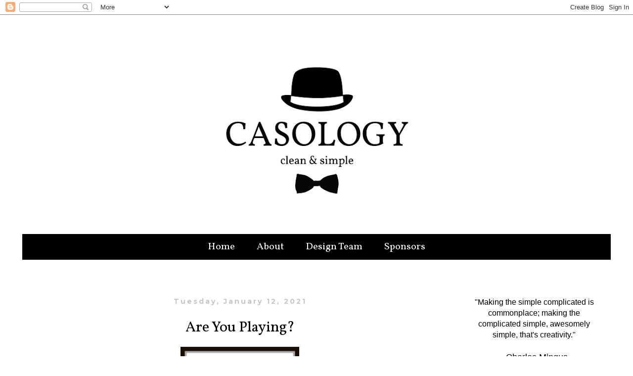

--- FILE ---
content_type: text/html; charset=UTF-8
request_url: http://casology.blogspot.com/2021/01/are-you-playing.html
body_size: 16921
content:
<!DOCTYPE html>
<html class='v2' dir='ltr' lang='en'>
<head>
<link href='https://www.blogger.com/static/v1/widgets/335934321-css_bundle_v2.css' rel='stylesheet' type='text/css'/>
<meta content='width=1100' name='viewport'/>
<meta content='text/html; charset=UTF-8' http-equiv='Content-Type'/>
<meta content='blogger' name='generator'/>
<link href='http://casology.blogspot.com/favicon.ico' rel='icon' type='image/x-icon'/>
<link href='http://casology.blogspot.com/2021/01/are-you-playing.html' rel='canonical'/>
<link rel="alternate" type="application/atom+xml" title="CASology - Atom" href="http://casology.blogspot.com/feeds/posts/default" />
<link rel="alternate" type="application/rss+xml" title="CASology - RSS" href="http://casology.blogspot.com/feeds/posts/default?alt=rss" />
<link rel="service.post" type="application/atom+xml" title="CASology - Atom" href="https://www.blogger.com/feeds/5845443002966092725/posts/default" />

<link rel="alternate" type="application/atom+xml" title="CASology - Atom" href="http://casology.blogspot.com/feeds/6765026345352396522/comments/default" />
<!--Can't find substitution for tag [blog.ieCssRetrofitLinks]-->
<link href='https://blogger.googleusercontent.com/img/b/R29vZ2xl/AVvXsEgPQ1YFI6c4-RPCW_rh6wnBa2CzxEoqmtOW8zqXWdhSJdf7qq6hL6FIAGv4xLGYKvwBSeVdZAzwYe88-vQ0CBIN-Deta1xQnpNMW8RizgKeVSnafeAMlL3xokLieWcod2qDLePRu3Vjq9UV/' rel='image_src'/>
<meta content='http://casology.blogspot.com/2021/01/are-you-playing.html' property='og:url'/>
<meta content='Are You Playing?' property='og:title'/>
<meta content='There is still time to play along with the  current challenge ! You have until  Monday at 9:00 a.m. (CST)  to submit your creation and we&#39;d ...' property='og:description'/>
<meta content='https://blogger.googleusercontent.com/img/b/R29vZ2xl/AVvXsEgPQ1YFI6c4-RPCW_rh6wnBa2CzxEoqmtOW8zqXWdhSJdf7qq6hL6FIAGv4xLGYKvwBSeVdZAzwYe88-vQ0CBIN-Deta1xQnpNMW8RizgKeVSnafeAMlL3xokLieWcod2qDLePRu3Vjq9UV/w1200-h630-p-k-no-nu/' property='og:image'/>
<title>CASology: Are You Playing?</title>
<style type='text/css'>@font-face{font-family:'Montserrat';font-style:normal;font-weight:700;font-display:swap;src:url(//fonts.gstatic.com/s/montserrat/v31/JTUHjIg1_i6t8kCHKm4532VJOt5-QNFgpCuM73w0aXp-p7K4KLjztg.woff2)format('woff2');unicode-range:U+0460-052F,U+1C80-1C8A,U+20B4,U+2DE0-2DFF,U+A640-A69F,U+FE2E-FE2F;}@font-face{font-family:'Montserrat';font-style:normal;font-weight:700;font-display:swap;src:url(//fonts.gstatic.com/s/montserrat/v31/JTUHjIg1_i6t8kCHKm4532VJOt5-QNFgpCuM73w9aXp-p7K4KLjztg.woff2)format('woff2');unicode-range:U+0301,U+0400-045F,U+0490-0491,U+04B0-04B1,U+2116;}@font-face{font-family:'Montserrat';font-style:normal;font-weight:700;font-display:swap;src:url(//fonts.gstatic.com/s/montserrat/v31/JTUHjIg1_i6t8kCHKm4532VJOt5-QNFgpCuM73w2aXp-p7K4KLjztg.woff2)format('woff2');unicode-range:U+0102-0103,U+0110-0111,U+0128-0129,U+0168-0169,U+01A0-01A1,U+01AF-01B0,U+0300-0301,U+0303-0304,U+0308-0309,U+0323,U+0329,U+1EA0-1EF9,U+20AB;}@font-face{font-family:'Montserrat';font-style:normal;font-weight:700;font-display:swap;src:url(//fonts.gstatic.com/s/montserrat/v31/JTUHjIg1_i6t8kCHKm4532VJOt5-QNFgpCuM73w3aXp-p7K4KLjztg.woff2)format('woff2');unicode-range:U+0100-02BA,U+02BD-02C5,U+02C7-02CC,U+02CE-02D7,U+02DD-02FF,U+0304,U+0308,U+0329,U+1D00-1DBF,U+1E00-1E9F,U+1EF2-1EFF,U+2020,U+20A0-20AB,U+20AD-20C0,U+2113,U+2C60-2C7F,U+A720-A7FF;}@font-face{font-family:'Montserrat';font-style:normal;font-weight:700;font-display:swap;src:url(//fonts.gstatic.com/s/montserrat/v31/JTUHjIg1_i6t8kCHKm4532VJOt5-QNFgpCuM73w5aXp-p7K4KLg.woff2)format('woff2');unicode-range:U+0000-00FF,U+0131,U+0152-0153,U+02BB-02BC,U+02C6,U+02DA,U+02DC,U+0304,U+0308,U+0329,U+2000-206F,U+20AC,U+2122,U+2191,U+2193,U+2212,U+2215,U+FEFF,U+FFFD;}@font-face{font-family:'Vollkorn';font-style:normal;font-weight:400;font-display:swap;src:url(//fonts.gstatic.com/s/vollkorn/v30/0ybgGDoxxrvAnPhYGzMlQLzuMasz6Df2MHGeE2mcM7Xq3oA9NjE.woff2)format('woff2');unicode-range:U+0460-052F,U+1C80-1C8A,U+20B4,U+2DE0-2DFF,U+A640-A69F,U+FE2E-FE2F;}@font-face{font-family:'Vollkorn';font-style:normal;font-weight:400;font-display:swap;src:url(//fonts.gstatic.com/s/vollkorn/v30/0ybgGDoxxrvAnPhYGzMlQLzuMasz6Df2MHGeGmmcM7Xq3oA9NjE.woff2)format('woff2');unicode-range:U+0301,U+0400-045F,U+0490-0491,U+04B0-04B1,U+2116;}@font-face{font-family:'Vollkorn';font-style:normal;font-weight:400;font-display:swap;src:url(//fonts.gstatic.com/s/vollkorn/v30/0ybgGDoxxrvAnPhYGzMlQLzuMasz6Df2MHGeHWmcM7Xq3oA9NjE.woff2)format('woff2');unicode-range:U+0370-0377,U+037A-037F,U+0384-038A,U+038C,U+038E-03A1,U+03A3-03FF;}@font-face{font-family:'Vollkorn';font-style:normal;font-weight:400;font-display:swap;src:url(//fonts.gstatic.com/s/vollkorn/v30/0ybgGDoxxrvAnPhYGzMlQLzuMasz6Df2MHGeEWmcM7Xq3oA9NjE.woff2)format('woff2');unicode-range:U+0102-0103,U+0110-0111,U+0128-0129,U+0168-0169,U+01A0-01A1,U+01AF-01B0,U+0300-0301,U+0303-0304,U+0308-0309,U+0323,U+0329,U+1EA0-1EF9,U+20AB;}@font-face{font-family:'Vollkorn';font-style:normal;font-weight:400;font-display:swap;src:url(//fonts.gstatic.com/s/vollkorn/v30/0ybgGDoxxrvAnPhYGzMlQLzuMasz6Df2MHGeEGmcM7Xq3oA9NjE.woff2)format('woff2');unicode-range:U+0100-02BA,U+02BD-02C5,U+02C7-02CC,U+02CE-02D7,U+02DD-02FF,U+0304,U+0308,U+0329,U+1D00-1DBF,U+1E00-1E9F,U+1EF2-1EFF,U+2020,U+20A0-20AB,U+20AD-20C0,U+2113,U+2C60-2C7F,U+A720-A7FF;}@font-face{font-family:'Vollkorn';font-style:normal;font-weight:400;font-display:swap;src:url(//fonts.gstatic.com/s/vollkorn/v30/0ybgGDoxxrvAnPhYGzMlQLzuMasz6Df2MHGeHmmcM7Xq3oA9.woff2)format('woff2');unicode-range:U+0000-00FF,U+0131,U+0152-0153,U+02BB-02BC,U+02C6,U+02DA,U+02DC,U+0304,U+0308,U+0329,U+2000-206F,U+20AC,U+2122,U+2191,U+2193,U+2212,U+2215,U+FEFF,U+FFFD;}</style>
<style id='page-skin-1' type='text/css'><!--
/*
-----------------------------------------------
Blogger Template Style
Name:     Simple
Designer: Blogger
URL:      www.blogger.com
----------------------------------------------- */
/* Variable definitions
====================
<Variable name="keycolor" description="Main Color" type="color" default="#66bbdd"/>
<Group description="Page Text" selector="body">
<Variable name="body.font" description="Font" type="font"
default="normal normal 12px Arial, Tahoma, Helvetica, FreeSans, sans-serif"/>
<Variable name="body.text.color" description="Text Color" type="color" default="#222222"/>
</Group>
<Group description="Backgrounds" selector=".body-fauxcolumns-outer">
<Variable name="body.background.color" description="Outer Background" type="color" default="#66bbdd"/>
<Variable name="content.background.color" description="Main Background" type="color" default="#ffffff"/>
<Variable name="header.background.color" description="Header Background" type="color" default="transparent"/>
</Group>
<Group description="Links" selector=".main-outer">
<Variable name="link.color" description="Link Color" type="color" default="#2288bb"/>
<Variable name="link.visited.color" description="Visited Color" type="color" default="#888888"/>
<Variable name="link.hover.color" description="Hover Color" type="color" default="#33aaff"/>
</Group>
<Group description="Blog Title" selector=".header h1">
<Variable name="header.font" description="Font" type="font"
default="normal normal 60px Arial, Tahoma, Helvetica, FreeSans, sans-serif"/>
<Variable name="header.text.color" description="Title Color" type="color" default="#3399bb" />
</Group>
<Group description="Blog Description" selector=".header .description">
<Variable name="description.text.color" description="Description Color" type="color"
default="#777777" />
</Group>
<Group description="Tabs Text" selector=".tabs-inner .widget li a">
<Variable name="tabs.font" description="Font" type="font"
default="normal normal 14px Arial, Tahoma, Helvetica, FreeSans, sans-serif"/>
<Variable name="tabs.text.color" description="Text Color" type="color" default="#999999"/>
<Variable name="tabs.selected.text.color" description="Selected Color" type="color" default="#000000"/>
</Group>
<Group description="Tabs Background" selector=".tabs-outer .PageList">
<Variable name="tabs.background.color" description="Background Color" type="color" default="#f5f5f5"/>
<Variable name="tabs.selected.background.color" description="Selected Color" type="color" default="#eeeeee"/>
</Group>
<Group description="Post Title" selector="h3.post-title, .comments h4">
<Variable name="post.title.font" description="Font" type="font"
default="normal normal 22px Arial, Tahoma, Helvetica, FreeSans, sans-serif"/>
</Group>
<Group description="Date Header" selector=".date-header">
<Variable name="date.header.color" description="Text Color" type="color"
default="#000000"/>
<Variable name="date.header.background.color" description="Background Color" type="color"
default="transparent"/>
<Variable name="date.header.font" description="Text Font" type="font"
default="normal bold 11px Arial, Tahoma, Helvetica, FreeSans, sans-serif"/>
<Variable name="date.header.padding" description="Date Header Padding" type="string" default="inherit"/>
<Variable name="date.header.letterspacing" description="Date Header Letter Spacing" type="string" default="inherit"/>
<Variable name="date.header.margin" description="Date Header Margin" type="string" default="inherit"/>
</Group>
<Group description="Post Footer" selector=".post-footer">
<Variable name="post.footer.text.color" description="Text Color" type="color" default="#666666"/>
<Variable name="post.footer.background.color" description="Background Color" type="color"
default="#f9f9f9"/>
<Variable name="post.footer.border.color" description="Shadow Color" type="color" default="#eeeeee"/>
</Group>
<Group description="Gadgets" selector="h2">
<Variable name="widget.title.font" description="Title Font" type="font"
default="normal bold 11px Arial, Tahoma, Helvetica, FreeSans, sans-serif"/>
<Variable name="widget.title.text.color" description="Title Color" type="color" default="#000000"/>
<Variable name="widget.alternate.text.color" description="Alternate Color" type="color" default="#999999"/>
</Group>
<Group description="Images" selector=".main-inner">
<Variable name="image.background.color" description="Background Color" type="color" default="#ffffff"/>
<Variable name="image.border.color" description="Border Color" type="color" default="#eeeeee"/>
<Variable name="image.text.color" description="Caption Text Color" type="color" default="#000000"/>
</Group>
<Group description="Accents" selector=".content-inner">
<Variable name="body.rule.color" description="Separator Line Color" type="color" default="#eeeeee"/>
<Variable name="tabs.border.color" description="Tabs Border Color" type="color" default="#ffffff"/>
</Group>
<Variable name="body.background" description="Body Background" type="background"
color="#ffffff" default="$(color) none repeat scroll top left"/>
<Variable name="body.background.override" description="Body Background Override" type="string" default=""/>
<Variable name="body.background.gradient.cap" description="Body Gradient Cap" type="url"
default="url(https://resources.blogblog.com/blogblog/data/1kt/simple/gradients_light.png)"/>
<Variable name="body.background.gradient.tile" description="Body Gradient Tile" type="url"
default="url(https://resources.blogblog.com/blogblog/data/1kt/simple/body_gradient_tile_light.png)"/>
<Variable name="content.background.color.selector" description="Content Background Color Selector" type="string" default=".content-inner"/>
<Variable name="content.padding" description="Content Padding" type="length" default="10px" min="0" max="100px"/>
<Variable name="content.padding.horizontal" description="Content Horizontal Padding" type="length" default="10px" min="0" max="100px"/>
<Variable name="content.shadow.spread" description="Content Shadow Spread" type="length" default="40px" min="0" max="100px"/>
<Variable name="content.shadow.spread.webkit" description="Content Shadow Spread (WebKit)" type="length" default="5px" min="0" max="100px"/>
<Variable name="content.shadow.spread.ie" description="Content Shadow Spread (IE)" type="length" default="10px" min="0" max="100px"/>
<Variable name="main.border.width" description="Main Border Width" type="length" default="0" min="0" max="10px"/>
<Variable name="header.background.gradient" description="Header Gradient" type="url" default="none"/>
<Variable name="header.shadow.offset.left" description="Header Shadow Offset Left" type="length" default="-1px" min="-50px" max="50px"/>
<Variable name="header.shadow.offset.top" description="Header Shadow Offset Top" type="length" default="-1px" min="-50px" max="50px"/>
<Variable name="header.shadow.spread" description="Header Shadow Spread" type="length" default="1px" min="0" max="100px"/>
<Variable name="header.padding" description="Header Padding" type="length" default="30px" min="0" max="100px"/>
<Variable name="header.border.size" description="Header Border Size" type="length" default="1px" min="0" max="10px"/>
<Variable name="header.bottom.border.size" description="Header Bottom Border Size" type="length" default="1px" min="0" max="10px"/>
<Variable name="header.border.horizontalsize" description="Header Horizontal Border Size" type="length" default="0" min="0" max="10px"/>
<Variable name="description.text.size" description="Description Text Size" type="string" default="140%"/>
<Variable name="tabs.margin.top" description="Tabs Margin Top" type="length" default="0" min="0" max="100px"/>
<Variable name="tabs.margin.side" description="Tabs Side Margin" type="length" default="30px" min="0" max="100px"/>
<Variable name="tabs.background.gradient" description="Tabs Background Gradient" type="url"
default="url(https://resources.blogblog.com/blogblog/data/1kt/simple/gradients_light.png)"/>
<Variable name="tabs.border.width" description="Tabs Border Width" type="length" default="1px" min="0" max="10px"/>
<Variable name="tabs.bevel.border.width" description="Tabs Bevel Border Width" type="length" default="1px" min="0" max="10px"/>
<Variable name="post.margin.bottom" description="Post Bottom Margin" type="length" default="25px" min="0" max="100px"/>
<Variable name="image.border.small.size" description="Image Border Small Size" type="length" default="2px" min="0" max="10px"/>
<Variable name="image.border.large.size" description="Image Border Large Size" type="length" default="5px" min="0" max="10px"/>
<Variable name="page.width.selector" description="Page Width Selector" type="string" default=".region-inner"/>
<Variable name="page.width" description="Page Width" type="string" default="auto"/>
<Variable name="main.section.margin" description="Main Section Margin" type="length" default="15px" min="0" max="100px"/>
<Variable name="main.padding" description="Main Padding" type="length" default="15px" min="0" max="100px"/>
<Variable name="main.padding.top" description="Main Padding Top" type="length" default="30px" min="0" max="100px"/>
<Variable name="main.padding.bottom" description="Main Padding Bottom" type="length" default="30px" min="0" max="100px"/>
<Variable name="paging.background"
color="#ffffff"
description="Background of blog paging area" type="background"
default="transparent none no-repeat scroll top center"/>
<Variable name="footer.bevel" description="Bevel border length of footer" type="length" default="0" min="0" max="10px"/>
<Variable name="mobile.background.overlay" description="Mobile Background Overlay" type="string"
default="transparent none repeat scroll top left"/>
<Variable name="mobile.background.size" description="Mobile Background Size" type="string" default="auto"/>
<Variable name="mobile.button.color" description="Mobile Button Color" type="color" default="#ffffff" />
<Variable name="startSide" description="Side where text starts in blog language" type="automatic" default="left"/>
<Variable name="endSide" description="Side where text ends in blog language" type="automatic" default="right"/>
*/
/* Content
----------------------------------------------- */
body {
font: normal normal 14px 'Trebuchet MS', Trebuchet, Verdana, sans-serif;
color: #000000;
background: #ffffff none repeat scroll top left;
padding: 0 0 0 0;
}
html body .region-inner {
min-width: 0;
max-width: 100%;
width: auto;
}
h2 {
font-size: 22px;
}
a:link {
text-decoration:none;
color: #686868;
}
a:visited {
text-decoration:none;
color: #888888;
}
a:hover {
text-decoration:underline;
color: #686868;
}
.body-fauxcolumn-outer .fauxcolumn-inner {
background: transparent none repeat scroll top left;
_background-image: none;
}
.body-fauxcolumn-outer .cap-top {
position: absolute;
z-index: 1;
height: 400px;
width: 100%;
}
.body-fauxcolumn-outer .cap-top .cap-left {
width: 100%;
background: transparent none repeat-x scroll top left;
_background-image: none;
}
.content-outer {
-moz-box-shadow: 0 0 0 rgba(0, 0, 0, .15);
-webkit-box-shadow: 0 0 0 rgba(0, 0, 0, .15);
-goog-ms-box-shadow: 0 0 0 #333333;
box-shadow: 0 0 0 rgba(0, 0, 0, .15);
margin-bottom: 1px;
}
.content-inner {
padding: 10px 40px;
}
.content-inner {
background-color: #ffffff;
}
/* Header
----------------------------------------------- */
.header-outer {
background: transparent none repeat-x scroll 0 -400px;
_background-image: none;
}
.Header h1 {
font: normal normal 40px 'Trebuchet MS',Trebuchet,Verdana,sans-serif;
color: #000000;
text-shadow: 0 0 0 rgba(0, 0, 0, .2);
}
.Header h1 a {
color: #000000;
}
.Header .description {
font-size: 18px;
color: #000000;
}
.header-inner .Header .titlewrapper {
padding: 22px 0;
}
.header-inner .Header .descriptionwrapper {
padding: 0 0;
}
/* Tabs
----------------------------------------------- */
.tabs-inner .section:first-child {
border-top: 0 solid #000000;
}
.tabs-inner .section:first-child ul {
margin-top: -1px;
border-top: 1px solid #000000;
border-left: 1px solid #000000;
border-right: 1px solid #000000;
}
.tabs-inner .widget ul {
background: #000000 none repeat-x scroll 0 -800px;
_background-image: none;
border-bottom: 1px solid #000000;
margin-top: 0;
margin-left: -30px;
margin-right: -30px;
}
.tabs-inner .widget li a {
display: inline-block;
padding: .6em 1em;
font: normal normal 20px Vollkorn;
color: #ffffff;
border-left: 1px solid #ffffff;
border-right: 1px solid #000000;
}
.tabs-inner .widget li:first-child a {
border-left: none;
}
.tabs-inner .widget li.selected a, .tabs-inner .widget li a:hover {
color: #ffffff;
background-color: #000000;
text-decoration: none;
}
/* Columns
----------------------------------------------- */
.main-outer {
border-top: 0 solid #ffffff;
}
.fauxcolumn-left-outer .fauxcolumn-inner {
border-right: 1px solid #ffffff;
}
.fauxcolumn-right-outer .fauxcolumn-inner {
border-left: 1px solid #ffffff;
}
/* Headings
----------------------------------------------- */
div.widget > h2,
div.widget h2.title {
margin: 0 0 1em 0;
font: normal normal 20px Vollkorn;
color: #000000;
}
/* Widgets
----------------------------------------------- */
.widget .zippy {
color: #999999;
text-shadow: 2px 2px 1px rgba(0, 0, 0, .1);
}
.widget .popular-posts ul {
list-style: none;
}
/* Posts
----------------------------------------------- */
h2.date-header {
font: normal bold 14px Montserrat;
}
.date-header span {
background-color: #ffffff;
color: #c7c6c6;
padding: 0.4em;
letter-spacing: 3px;
margin: inherit;
}
.main-inner {
padding-top: 35px;
padding-bottom: 65px;
}
.main-inner .column-center-inner {
padding: 0 0;
}
.main-inner .column-center-inner .section {
margin: 0 1em;
}
.post {
margin: 0 0 45px 0;
}
h3.post-title, .comments h4 {
font: normal normal 30px Vollkorn;
margin: .75em 0 0;
}
.post-body {
font-size: 110%;
line-height: 1.4;
position: relative;
}
.post-body img, .post-body .tr-caption-container, .Profile img, .Image img,
.BlogList .item-thumbnail img {
padding: 2px;
background: #ffffff;
border: 1px solid #ffffff;
-moz-box-shadow: 1px 1px 5px rgba(0, 0, 0, .1);
-webkit-box-shadow: 1px 1px 5px rgba(0, 0, 0, .1);
box-shadow: 1px 1px 5px rgba(0, 0, 0, .1);
}
.post-body img, .post-body .tr-caption-container {
padding: 5px;
}
.post-body .tr-caption-container {
color: #000000;
}
.post-body .tr-caption-container img {
padding: 0;
background: transparent;
border: none;
-moz-box-shadow: 0 0 0 rgba(0, 0, 0, .1);
-webkit-box-shadow: 0 0 0 rgba(0, 0, 0, .1);
box-shadow: 0 0 0 rgba(0, 0, 0, .1);
}
.post-header {
margin: 0 0 1.5em;
line-height: 1.6;
font-size: 90%;
}
.post-footer {
margin: 20px -2px 0;
padding: 5px 10px;
color: #666666;
background-color: #ffffff;
border-bottom: 1px solid #ffffff;
line-height: 1.6;
font-size: 90%;
}
#comments .comment-author {
padding-top: 1.5em;
border-top: 1px solid #ffffff;
background-position: 0 1.5em;
}
#comments .comment-author:first-child {
padding-top: 0;
border-top: none;
}
.avatar-image-container {
margin: .2em 0 0;
}
#comments .avatar-image-container img {
border: 1px solid #ffffff;
}
/* Comments
----------------------------------------------- */
.comments .comments-content .icon.blog-author {
background-repeat: no-repeat;
background-image: url([data-uri]);
}
.comments .comments-content .loadmore a {
border-top: 1px solid #999999;
border-bottom: 1px solid #999999;
}
.comments .comment-thread.inline-thread {
background-color: #ffffff;
}
.comments .continue {
border-top: 2px solid #999999;
}
/* Accents
---------------------------------------------- */
.section-columns td.columns-cell {
border-left: 1px solid #ffffff;
}
.blog-pager {
background: ;
}
.blog-pager-older-link, .home-link,
.blog-pager-newer-link {
background-color: #ffffff;
padding: 5px;
}
.footer-outer {
border-top: 1px #bbbbbb;
}
/* Mobile
----------------------------------------------- */
body.mobile  {
background-size: auto;
}
.mobile .body-fauxcolumn-outer {
background: transparent none repeat scroll top left;
}
.mobile .body-fauxcolumn-outer .cap-top {
background-size: 100% auto;
}
.mobile .content-outer {
-webkit-box-shadow: 0 0 3px rgba(0, 0, 0, .15);
box-shadow: 0 0 3px rgba(0, 0, 0, .15);
}
.mobile .tabs-inner .widget ul {
margin-left: 0;
margin-right: 0;
}
.mobile .post {
margin: 0;
}
.mobile .main-inner .column-center-inner .section {
margin: 0;
}
.mobile .date-header span {
padding: 0.1em 10px;
margin: 0 -10px;
}
.mobile h3.post-title {
margin: 0;
}
.mobile .blog-pager {
background: transparent none no-repeat scroll top center;
}
.mobile .footer-outer {
border-top: none;
}
.mobile .main-inner, .mobile .footer-inner {
background-color: #ffffff;
}
.mobile-index-contents {
color: #000000;
}
.mobile-link-button {
background-color: #686868;
}
.mobile-link-button a:link, .mobile-link-button a:visited {
color: #ffffff;
}
.mobile .tabs-inner .section:first-child {
border-top: none;
}
.mobile .tabs-inner .PageList .widget-content {
background-color: #000000;
color: #ffffff;
border-top: 1px solid #000000;
border-bottom: 1px solid #000000;
}
.mobile .tabs-inner .PageList .widget-content .pagelist-arrow {
border-left: 1px solid #000000;
}
.post-body img, .post-body .tr-caption-container, .Profile img, .Image img,
.BlogList .item-thumbnail img {
padding: 0 !important;
border: none !important;
background: none !important;
-moz-box-shadow: 0px 0px 0px transparent !important;
-webkit-box-shadow: 0px 0px 0px transparent !important;
box-shadow: 0px 0px 0px transparent !important;
}
.PageList {text-align:center !important;} .PageList li {float:none !important; display:inline !important;}
.tabs-inner .widget li a, .tabs-inner .widget ul, .tabs-inner .section:first-child ul {border:none;}
.post-title {
text-align:center;
}
.date-header {
text-align:center;
}
.widget {
text-align: center;
}
.widget {
margin: 35px 0 0 0;
}
.column-center-inner {
margin-top: 40px !important;
}
#sidebar-right-1 {
margin-top: 40px !important;
}
--></style>
<style id='template-skin-1' type='text/css'><!--
body {
min-width: 1270px;
}
.content-outer, .content-fauxcolumn-outer, .region-inner {
min-width: 1270px;
max-width: 1270px;
_width: 1270px;
}
.main-inner .columns {
padding-left: 0;
padding-right: 310px;
}
.main-inner .fauxcolumn-center-outer {
left: 0;
right: 310px;
/* IE6 does not respect left and right together */
_width: expression(this.parentNode.offsetWidth -
parseInt("0") -
parseInt("310px") + 'px');
}
.main-inner .fauxcolumn-left-outer {
width: 0;
}
.main-inner .fauxcolumn-right-outer {
width: 310px;
}
.main-inner .column-left-outer {
width: 0;
right: 100%;
margin-left: -0;
}
.main-inner .column-right-outer {
width: 310px;
margin-right: -310px;
}
#layout {
min-width: 0;
}
#layout .content-outer {
min-width: 0;
width: 800px;
}
#layout .region-inner {
min-width: 0;
width: auto;
}
body#layout div.add_widget {
padding: 8px;
}
body#layout div.add_widget a {
margin-left: 32px;
}
--></style>
<link href='https://www.blogger.com/dyn-css/authorization.css?targetBlogID=5845443002966092725&amp;zx=0fcf8280-aae7-4ee1-8930-e3bc2f3ca133' media='none' onload='if(media!=&#39;all&#39;)media=&#39;all&#39;' rel='stylesheet'/><noscript><link href='https://www.blogger.com/dyn-css/authorization.css?targetBlogID=5845443002966092725&amp;zx=0fcf8280-aae7-4ee1-8930-e3bc2f3ca133' rel='stylesheet'/></noscript>
<meta name='google-adsense-platform-account' content='ca-host-pub-1556223355139109'/>
<meta name='google-adsense-platform-domain' content='blogspot.com'/>

</head>
<body class='loading'>
<div class='navbar section' id='navbar' name='Navbar'><div class='widget Navbar' data-version='1' id='Navbar1'><script type="text/javascript">
    function setAttributeOnload(object, attribute, val) {
      if(window.addEventListener) {
        window.addEventListener('load',
          function(){ object[attribute] = val; }, false);
      } else {
        window.attachEvent('onload', function(){ object[attribute] = val; });
      }
    }
  </script>
<div id="navbar-iframe-container"></div>
<script type="text/javascript" src="https://apis.google.com/js/platform.js"></script>
<script type="text/javascript">
      gapi.load("gapi.iframes:gapi.iframes.style.bubble", function() {
        if (gapi.iframes && gapi.iframes.getContext) {
          gapi.iframes.getContext().openChild({
              url: 'https://www.blogger.com/navbar/5845443002966092725?po\x3d6765026345352396522\x26origin\x3dhttp://casology.blogspot.com',
              where: document.getElementById("navbar-iframe-container"),
              id: "navbar-iframe"
          });
        }
      });
    </script><script type="text/javascript">
(function() {
var script = document.createElement('script');
script.type = 'text/javascript';
script.src = '//pagead2.googlesyndication.com/pagead/js/google_top_exp.js';
var head = document.getElementsByTagName('head')[0];
if (head) {
head.appendChild(script);
}})();
</script>
</div></div>
<div class='body-fauxcolumns'>
<div class='fauxcolumn-outer body-fauxcolumn-outer'>
<div class='cap-top'>
<div class='cap-left'></div>
<div class='cap-right'></div>
</div>
<div class='fauxborder-left'>
<div class='fauxborder-right'></div>
<div class='fauxcolumn-inner'>
</div>
</div>
<div class='cap-bottom'>
<div class='cap-left'></div>
<div class='cap-right'></div>
</div>
</div>
</div>
<div class='content'>
<div class='content-fauxcolumns'>
<div class='fauxcolumn-outer content-fauxcolumn-outer'>
<div class='cap-top'>
<div class='cap-left'></div>
<div class='cap-right'></div>
</div>
<div class='fauxborder-left'>
<div class='fauxborder-right'></div>
<div class='fauxcolumn-inner'>
</div>
</div>
<div class='cap-bottom'>
<div class='cap-left'></div>
<div class='cap-right'></div>
</div>
</div>
</div>
<div class='content-outer'>
<div class='content-cap-top cap-top'>
<div class='cap-left'></div>
<div class='cap-right'></div>
</div>
<div class='fauxborder-left content-fauxborder-left'>
<div class='fauxborder-right content-fauxborder-right'></div>
<div class='content-inner'>
<header>
<div class='header-outer'>
<div class='header-cap-top cap-top'>
<div class='cap-left'></div>
<div class='cap-right'></div>
</div>
<div class='fauxborder-left header-fauxborder-left'>
<div class='fauxborder-right header-fauxborder-right'></div>
<div class='region-inner header-inner'>
<div class='header section' id='header' name='Header'><div class='widget Header' data-version='1' id='Header1'>
<div id='header-inner'>
<a href='http://casology.blogspot.com/' style='display: block'>
<img alt='CASology' height='434px; ' id='Header1_headerimg' src='https://blogger.googleusercontent.com/img/b/R29vZ2xl/AVvXsEgTapQXMX_DDrDC4Xypt8Xn-8PECHAg2TaJ9ms4FOIhiEKP9yBhaAlUdKeF3HIsnY5H7-8Fj6wcduJ_LnfsQhWZnuPyQKpScgu-gIzeH6eBj3W5n5XVWdpgAWA7sSpwHhvpnjx8gTohtzaI/s1190/casology-banner5.png' style='display: block' width='1190px; '/>
</a>
</div>
</div></div>
</div>
</div>
<div class='header-cap-bottom cap-bottom'>
<div class='cap-left'></div>
<div class='cap-right'></div>
</div>
</div>
</header>
<div class='tabs-outer'>
<div class='tabs-cap-top cap-top'>
<div class='cap-left'></div>
<div class='cap-right'></div>
</div>
<div class='fauxborder-left tabs-fauxborder-left'>
<div class='fauxborder-right tabs-fauxborder-right'></div>
<div class='region-inner tabs-inner'>
<div class='tabs section' id='crosscol' name='Cross-Column'><div class='widget PageList' data-version='1' id='PageList1'>
<h2>Seiten</h2>
<div class='widget-content'>
<ul>
<li>
<a href='http://casology.blogspot.com/'>Home</a>
</li>
<li>
<a href='http://casology.blogspot.com/p/rules.html'>About</a>
</li>
<li>
<a href='http://casology.blogspot.com/p/design-team.html'>Design Team</a>
</li>
<li>
<a href='http://casology.blogspot.com/p/sponsors_29.html'>Sponsors</a>
</li>
</ul>
<div class='clear'></div>
</div>
</div></div>
<div class='tabs no-items section' id='crosscol-overflow' name='Cross-Column 2'></div>
</div>
</div>
<div class='tabs-cap-bottom cap-bottom'>
<div class='cap-left'></div>
<div class='cap-right'></div>
</div>
</div>
<div class='main-outer'>
<div class='main-cap-top cap-top'>
<div class='cap-left'></div>
<div class='cap-right'></div>
</div>
<div class='fauxborder-left main-fauxborder-left'>
<div class='fauxborder-right main-fauxborder-right'></div>
<div class='region-inner main-inner'>
<div class='columns fauxcolumns'>
<div class='fauxcolumn-outer fauxcolumn-center-outer'>
<div class='cap-top'>
<div class='cap-left'></div>
<div class='cap-right'></div>
</div>
<div class='fauxborder-left'>
<div class='fauxborder-right'></div>
<div class='fauxcolumn-inner'>
</div>
</div>
<div class='cap-bottom'>
<div class='cap-left'></div>
<div class='cap-right'></div>
</div>
</div>
<div class='fauxcolumn-outer fauxcolumn-left-outer'>
<div class='cap-top'>
<div class='cap-left'></div>
<div class='cap-right'></div>
</div>
<div class='fauxborder-left'>
<div class='fauxborder-right'></div>
<div class='fauxcolumn-inner'>
</div>
</div>
<div class='cap-bottom'>
<div class='cap-left'></div>
<div class='cap-right'></div>
</div>
</div>
<div class='fauxcolumn-outer fauxcolumn-right-outer'>
<div class='cap-top'>
<div class='cap-left'></div>
<div class='cap-right'></div>
</div>
<div class='fauxborder-left'>
<div class='fauxborder-right'></div>
<div class='fauxcolumn-inner'>
</div>
</div>
<div class='cap-bottom'>
<div class='cap-left'></div>
<div class='cap-right'></div>
</div>
</div>
<!-- corrects IE6 width calculation -->
<div class='columns-inner'>
<div class='column-center-outer'>
<div class='column-center-inner'>
<div class='main section' id='main' name='Main'><div class='widget Blog' data-version='1' id='Blog1'>
<div class='blog-posts hfeed'>

          <div class="date-outer">
        
<h2 class='date-header'><span>Tuesday, January 12, 2021</span></h2>

          <div class="date-posts">
        
<div class='post-outer'>
<div class='post hentry uncustomized-post-template' itemprop='blogPost' itemscope='itemscope' itemtype='http://schema.org/BlogPosting'>
<meta content='https://blogger.googleusercontent.com/img/b/R29vZ2xl/AVvXsEgPQ1YFI6c4-RPCW_rh6wnBa2CzxEoqmtOW8zqXWdhSJdf7qq6hL6FIAGv4xLGYKvwBSeVdZAzwYe88-vQ0CBIN-Deta1xQnpNMW8RizgKeVSnafeAMlL3xokLieWcod2qDLePRu3Vjq9UV/' itemprop='image_url'/>
<meta content='5845443002966092725' itemprop='blogId'/>
<meta content='6765026345352396522' itemprop='postId'/>
<a name='6765026345352396522'></a>
<h3 class='post-title entry-title' itemprop='name'>
Are You Playing?
</h3>
<div class='post-header'>
<div class='post-header-line-1'></div>
</div>
<div class='post-body entry-content' id='post-body-6765026345352396522' itemprop='description articleBody'>
<p style="text-align: center;"></p><div class="separator" style="clear: both; text-align: center;"><a href="https://blogger.googleusercontent.com/img/b/R29vZ2xl/AVvXsEgPQ1YFI6c4-RPCW_rh6wnBa2CzxEoqmtOW8zqXWdhSJdf7qq6hL6FIAGv4xLGYKvwBSeVdZAzwYe88-vQ0CBIN-Deta1xQnpNMW8RizgKeVSnafeAMlL3xokLieWcod2qDLePRu3Vjq9UV/" style="margin-left: 1em; margin-right: 1em;"><img alt="" data-original-height="257" data-original-width="257" height="240" src="https://blogger.googleusercontent.com/img/b/R29vZ2xl/AVvXsEgPQ1YFI6c4-RPCW_rh6wnBa2CzxEoqmtOW8zqXWdhSJdf7qq6hL6FIAGv4xLGYKvwBSeVdZAzwYe88-vQ0CBIN-Deta1xQnpNMW8RizgKeVSnafeAMlL3xokLieWcod2qDLePRu3Vjq9UV/" width="240" /></a></div><br /><span style="font-family: inherit;"><span style="background-color: white; font-variant-east-asian: normal; font-variant-numeric: normal;">There is still time to play along with the&nbsp;<a href="http://casology.blogspot.com/2021/01/week-381-memories.html" style="color: #888888; text-decoration-line: none;" target="_blank">current challenge</a>! You have until&nbsp;</span><span style="background-color: white; font-variant-east-asian: normal; font-variant-numeric: normal; font-weight: 700;">Monday at 9:00 a.m. (CST)</span><span style="background-color: white; font-variant-east-asian: normal; font-variant-numeric: normal;">&nbsp;to submit your creation and we'd love to have you join us!</span></span><p></p><p style="text-align: center;"><span style="background-color: white;"><span style="font-family: inherit;">Jacquie and Milka created some CAS designs to inspire you!&nbsp; Take a look at these beauties!</span></span></p><div style="margin: 0px; text-align: center;"><span style="font-family: inherit;"><a href="https://jacquiesouthas.blogspot.com/2021/01/casology-challenge-380.html">Jacquie</a></span></div><div style="margin: 0px; text-align: center;"><div class="separator" style="clear: both;"><a href="https://blogger.googleusercontent.com/img/b/R29vZ2xl/AVvXsEjUdWcOeNsqtbh0m9ZGdOmgTdAlbPTUqkad9Kk5P2PtEBqgZS7a6FHcLbM1xY_EXv8P20IwdXcnRmgQOHckXh10mccF8ZV_w4aCbm_hdJ6loIKJULZsAnYO6skWK-hKkzgizp3dBrQZKBU/s2048/984E997E-D47A-4D6B-98ED-ACF74F84F163_1_201_a.jpg" style="margin-left: 1em; margin-right: 1em;"><img border="0" data-original-height="1518" data-original-width="2048" height="472" src="https://blogger.googleusercontent.com/img/b/R29vZ2xl/AVvXsEjUdWcOeNsqtbh0m9ZGdOmgTdAlbPTUqkad9Kk5P2PtEBqgZS7a6FHcLbM1xY_EXv8P20IwdXcnRmgQOHckXh10mccF8ZV_w4aCbm_hdJ6loIKJULZsAnYO6skWK-hKkzgizp3dBrQZKBU/w640-h472/984E997E-D47A-4D6B-98ED-ACF74F84F163_1_201_a.jpg" width="640" /></a></div><i><span style="font-family: inherit;">design defined:</span></i></div><div style="margin: 0px; text-align: center;"><i><span style="font-family: inherit;">Cluster the sentiment and embellishment to preserve white space.</span></i></div><p style="text-align: center;"><br /></p><div style="background-color: white; font-family: verdana, geneva, sans-serif; font-size: 15.4px; text-align: center;"><div style="margin: 0px;"><span style="font-family: inherit;"><a href="https://craftymilka.blogspot.com/2021/01/thinking-of-you-b-and-w-card.html" target="_blank">Milka</a></span></div></div><div style="background-color: white; font-family: verdana, geneva, sans-serif; font-size: 15.4px; margin: 0px; text-align: center;"><div class="separator" style="clear: both;"><a href="https://blogger.googleusercontent.com/img/b/R29vZ2xl/AVvXsEhjTzpe8OPnslLbhFhyVRkVTGaOUm4HObyXvWXH7OEsZohCgoDRTVfFcruBLLt_qS2jJVPJ9yCjgZxRX54IkshEGLVHeuObWQ4fpuKofqBeoarQk4aDyczW4kL88vMQXVZqzsayFxBg1pk/s2048/1b.jpg" style="margin-left: 1em; margin-right: 1em;"><img border="0" data-original-height="1431" data-original-width="2048" height="448" src="https://blogger.googleusercontent.com/img/b/R29vZ2xl/AVvXsEhjTzpe8OPnslLbhFhyVRkVTGaOUm4HObyXvWXH7OEsZohCgoDRTVfFcruBLLt_qS2jJVPJ9yCjgZxRX54IkshEGLVHeuObWQ4fpuKofqBeoarQk4aDyczW4kL88vMQXVZqzsayFxBg1pk/w640-h448/1b.jpg" width="640" /></a></div></div><div style="background-color: white; text-align: center;"><div style="margin: 0px;"><i><span style="font-family: inherit;">design defined:</span></i></div><div style="margin: 0px;"><i><span style="font-family: inherit;">Black &amp; white cards with a lot of white space work well in CAS design.</span></i></div></div><p style="text-align: center;"><span style="font-family: Trebuchet MS, Trebuchet, Verdana, sans-serif;"><span style="background-color: white; font-size: 15.4px;"><br /></span></span></p>
<div style='clear: both;'></div>
</div>
<div class='post-footer'>
<div class='post-footer-line post-footer-line-1'>
<span class='post-author vcard'>
Posted by
<span class='fn' itemprop='author' itemscope='itemscope' itemtype='http://schema.org/Person'>
<meta content='https://www.blogger.com/profile/14656609228924894451' itemprop='url'/>
<a class='g-profile' href='https://www.blogger.com/profile/14656609228924894451' rel='author' title='author profile'>
<span itemprop='name'>Melissa</span>
</a>
</span>
</span>
<span class='post-timestamp'>
on
<meta content='http://casology.blogspot.com/2021/01/are-you-playing.html' itemprop='url'/>
<a class='timestamp-link' href='http://casology.blogspot.com/2021/01/are-you-playing.html' rel='bookmark' title='permanent link'><abbr class='published' itemprop='datePublished' title='2021-01-12T08:28:00-06:00'>Tuesday, January 12, 2021</abbr></a>
</span>
<span class='post-comment-link'>
</span>
<span class='post-icons'>
<span class='item-control blog-admin pid-587147738'>
<a href='https://www.blogger.com/post-edit.g?blogID=5845443002966092725&postID=6765026345352396522&from=pencil' title='Edit Post'>
<img alt='' class='icon-action' height='18' src='https://resources.blogblog.com/img/icon18_edit_allbkg.gif' width='18'/>
</a>
</span>
</span>
<div class='post-share-buttons goog-inline-block'>
<a class='goog-inline-block share-button sb-email' href='https://www.blogger.com/share-post.g?blogID=5845443002966092725&postID=6765026345352396522&target=email' target='_blank' title='Email This'><span class='share-button-link-text'>Email This</span></a><a class='goog-inline-block share-button sb-blog' href='https://www.blogger.com/share-post.g?blogID=5845443002966092725&postID=6765026345352396522&target=blog' onclick='window.open(this.href, "_blank", "height=270,width=475"); return false;' target='_blank' title='BlogThis!'><span class='share-button-link-text'>BlogThis!</span></a><a class='goog-inline-block share-button sb-twitter' href='https://www.blogger.com/share-post.g?blogID=5845443002966092725&postID=6765026345352396522&target=twitter' target='_blank' title='Share to X'><span class='share-button-link-text'>Share to X</span></a><a class='goog-inline-block share-button sb-facebook' href='https://www.blogger.com/share-post.g?blogID=5845443002966092725&postID=6765026345352396522&target=facebook' onclick='window.open(this.href, "_blank", "height=430,width=640"); return false;' target='_blank' title='Share to Facebook'><span class='share-button-link-text'>Share to Facebook</span></a><a class='goog-inline-block share-button sb-pinterest' href='https://www.blogger.com/share-post.g?blogID=5845443002966092725&postID=6765026345352396522&target=pinterest' target='_blank' title='Share to Pinterest'><span class='share-button-link-text'>Share to Pinterest</span></a>
</div>
</div>
<div class='post-footer-line post-footer-line-2'>
<span class='post-labels'>
</span>
</div>
<div class='post-footer-line post-footer-line-3'>
<span class='post-location'>
</span>
</div>
</div>
</div>
<div class='comments' id='comments'>
<a name='comments'></a>
<h4>No comments:</h4>
<div id='Blog1_comments-block-wrapper'>
<dl class='avatar-comment-indent' id='comments-block'>
</dl>
</div>
<p class='comment-footer'>
<div class='comment-form'>
<a name='comment-form'></a>
<h4 id='comment-post-message'>Post a Comment</h4>
<p>
</p>
<a href='https://www.blogger.com/comment/frame/5845443002966092725?po=6765026345352396522&hl=en&saa=85391&origin=http://casology.blogspot.com' id='comment-editor-src'></a>
<iframe allowtransparency='true' class='blogger-iframe-colorize blogger-comment-from-post' frameborder='0' height='410px' id='comment-editor' name='comment-editor' src='' width='100%'></iframe>
<script src='https://www.blogger.com/static/v1/jsbin/2830521187-comment_from_post_iframe.js' type='text/javascript'></script>
<script type='text/javascript'>
      BLOG_CMT_createIframe('https://www.blogger.com/rpc_relay.html');
    </script>
</div>
</p>
</div>
</div>

        </div></div>
      
</div>
<div class='blog-pager' id='blog-pager'>
<span id='blog-pager-newer-link'>
<a class='blog-pager-newer-link' href='http://casology.blogspot.com/2021/01/week-381-winner-honorable-mentions.html' id='Blog1_blog-pager-newer-link' title='Newer Post'><img src='https://3.bp.blogspot.com/-tmAA831OClQ/WXHNVsHJ4hI/AAAAAAAADRw/ryiLi8LJgyMWew2z9prNr7p55BM9VVQOgCLcBGAs/s1600/casology-newer2.png'/></a>
</span>
<span id='blog-pager-older-link'>
<a class='blog-pager-older-link' href='http://casology.blogspot.com/2021/01/week-381-memories.html' id='Blog1_blog-pager-older-link' title='Older Post'><img src='https://4.bp.blogspot.com/-LqIe2paXwsA/WXHNVX2bbYI/AAAAAAAADRs/-o2lUwR0FlAcHnMHuFRLagwXTys5zApAQCLcBGAs/s1600/casology-older2.png'/></a>
</span>
<a class='home-link' href='http://casology.blogspot.com/'><img src='https://4.bp.blogspot.com/-92OEABJDhkY/WXDNyJ5wD6I/AAAAAAAADRU/ZVGJVw9N2wgzYqD7xJJt7AmDLqeK6827gCLcBGAs/s1600/casology-home1.png'/></a>
</div>
<div class='clear'></div>
<div class='post-feeds'>
<div class='feed-links'>
Subscribe to:
<a class='feed-link' href='http://casology.blogspot.com/feeds/6765026345352396522/comments/default' target='_blank' type='application/atom+xml'>Post Comments (Atom)</a>
</div>
</div>
</div>
</div>
</div>
</div>
<div class='column-left-outer'>
<div class='column-left-inner'>
<aside>
</aside>
</div>
</div>
<div class='column-right-outer'>
<div class='column-right-inner'>
<aside>
<div class='sidebar section' id='sidebar-right-1'><div class='widget Text' data-version='1' id='Text1'>
<div class='widget-content'>
<div  style="text-align: center;color:black;"><span =""  style="font-size:medium;">"Making the simple complicated is commonplace; making the complicated simple, awesomely simple, that's creativity." </span></div><div  style="text-align: center;color:black;"><span =""  style="font-size:medium;"><br /></span></div> <div  style="text-align: center;color:black;"> <span =""  style="font-size:large;"> - Charles Mingus</span></div>
</div>
<div class='clear'></div>
</div>
<div class='widget Image' data-version='1' id='Image1'>
<h2>Grab our badge!</h2>
<div class='widget-content'>
<a href='http://casology.blogspot.com/'>
<img alt='Grab our badge!' height='250' id='Image1_img' src='https://blogger.googleusercontent.com/img/b/R29vZ2xl/AVvXsEh57Giah0W6_K2E9P-YjKWro1Of5mxeXqL0i-Z9ER0wRUwVCse-eCEcUkFgVHp2YR9xTvDxJL4fKBTVU1ZI_htQTEj5osJCDX6dnsrW2S1IoIM6_IHMQtEvDtGSyLkjr6mizpOl7TGrNFFT/s250/casology-badge3.png' width='250'/>
</a>
<br/>
</div>
<div class='clear'></div>
</div><div class='widget HTML' data-version='1' id='HTML13'>
<h2 class='title'>Social</h2>
<div class='widget-content'>
<a href="mailto:gimmeink@gmail.com"><img src="https://blogger.googleusercontent.com/img/b/R29vZ2xl/AVvXsEgRQnMqL0F1Fl_Ex-x5xRI4wUcMpGTbv5Q09oL5XqAUwXs3aH1n5N0NOLOXE6nawMmbXSRU7Q3XSUOuCd6PGxcdzc1sVKwnfF9dK80V9pMDbZ-YuuEre58pz_SdXFKIyiZW3aGFR0vNRN-Q/s1600/casology-icon18.png"/></a>&nbsp;

<a href="https://www.instagram.com/casologychallenge/" target="_blank"><img src="https://blogger.googleusercontent.com/img/b/R29vZ2xl/AVvXsEi33PoYxFBA7tmnq4zEhjqfJycja-pPWRreBeI9iM1fnh1-AotvoJejqywqTs4S6agwkWHOLuXpon7iOdpZZtZQmjMNob6ev1Ay4KgnAnxunfEn_V9V66ijPRp6BcIrAQwFY5BytOxa0XRj/s1600/casology-icon14.png"/></a>&nbsp;

<a href="https://www.facebook.com/CASology/" target="_blank"><img src="https://blogger.googleusercontent.com/img/b/R29vZ2xl/AVvXsEh1xVuuWfev1zRN4ycwvbTGbFv-WGEMyu79eEIBuoRSGXLHmgwkBO0La3P3vLPYTxZH88FmS8JXXCROfaq2MN42YlhKrgF14lEVSYJ_lZki64MO3FBQkUGGfsJaHMe1JXzXKNHEe5WTlzpX/s1600/casology-icon12.png"/></a>&nbsp;
</div>
<div class='clear'></div>
</div><div class='widget Followers' data-version='1' id='Followers1'>
<h2 class='title'>Followers</h2>
<div class='widget-content'>
<div id='Followers1-wrapper'>
<div style='margin-right:2px;'>
<div><script type="text/javascript" src="https://apis.google.com/js/platform.js"></script>
<div id="followers-iframe-container"></div>
<script type="text/javascript">
    window.followersIframe = null;
    function followersIframeOpen(url) {
      gapi.load("gapi.iframes", function() {
        if (gapi.iframes && gapi.iframes.getContext) {
          window.followersIframe = gapi.iframes.getContext().openChild({
            url: url,
            where: document.getElementById("followers-iframe-container"),
            messageHandlersFilter: gapi.iframes.CROSS_ORIGIN_IFRAMES_FILTER,
            messageHandlers: {
              '_ready': function(obj) {
                window.followersIframe.getIframeEl().height = obj.height;
              },
              'reset': function() {
                window.followersIframe.close();
                followersIframeOpen("https://www.blogger.com/followers/frame/5845443002966092725?colors\x3dCgt0cmFuc3BhcmVudBILdHJhbnNwYXJlbnQaByMzZjNmM2YiByMwMjAyMDIqC3RyYW5zcGFyZW50MgcjY2M2NjAwOgcjM2YzZjNmQgcjMDIwMjAySgcjOTk5OTk5UgcjMDIwMjAyWgt0cmFuc3BhcmVudA%3D%3D\x26pageSize\x3d21\x26hl\x3den\x26origin\x3dhttp://casology.blogspot.com");
              },
              'open': function(url) {
                window.followersIframe.close();
                followersIframeOpen(url);
              }
            }
          });
        }
      });
    }
    followersIframeOpen("https://www.blogger.com/followers/frame/5845443002966092725?colors\x3dCgt0cmFuc3BhcmVudBILdHJhbnNwYXJlbnQaByMzZjNmM2YiByMwMjAyMDIqC3RyYW5zcGFyZW50MgcjY2M2NjAwOgcjM2YzZjNmQgcjMDIwMjAySgcjOTk5OTk5UgcjMDIwMjAyWgt0cmFuc3BhcmVudA%3D%3D\x26pageSize\x3d21\x26hl\x3den\x26origin\x3dhttp://casology.blogspot.com");
  </script></div>
</div>
</div>
<div class='clear'></div>
</div>
</div><div class='widget Image' data-version='1' id='Image3'>
<h2>Melissa Creator/Coordinator</h2>
<div class='widget-content'>
<a href='http://www.inkedregards.com'>
<img alt='Melissa Creator/Coordinator' height='221' id='Image3_img' src='https://blogger.googleusercontent.com/img/b/R29vZ2xl/AVvXsEibGFzmd7BDgOSyOVYnwnWpT3pT04pS81xuzP7aL07755nwC8TQAfiYnyg7trT6Jr-JRCWt6VGa5bKdiCm-V0qDRcxZUtgWrJgBMIrQRxv52PvCWmmfU3TTe2RmtqvpQv-G3lGMhRyFaSBf/s252/casology-melissa.png' width='252'/>
</a>
<br/>
</div>
<div class='clear'></div>
</div><div class='widget HTML' data-version='1' id='HTML1'>
<div class='widget-content'>
<a href="http://www.inkedregards.com" target="_blank"><img src="https://blogger.googleusercontent.com/img/b/R29vZ2xl/AVvXsEif5AxCb1RAYFBjCAq9XSY2_jv7ojaFlagaivIDgW45OcpzdyLcUnZ880U16MZuvU-opqyEnCbyx7qAfyjyRgy5LtNL0WkVqO7IQKwcYW5a9QE2LX47AwMYBokFueQQNVWElJpEmhVwQ7eM/s1600/casology-icon17.png"/></a>&nbsp;

<a href="https://www.instagram.com/inkedregards/" target="_blank"><img src="https://blogger.googleusercontent.com/img/b/R29vZ2xl/AVvXsEi33PoYxFBA7tmnq4zEhjqfJycja-pPWRreBeI9iM1fnh1-AotvoJejqywqTs4S6agwkWHOLuXpon7iOdpZZtZQmjMNob6ev1Ay4KgnAnxunfEn_V9V66ijPRp6BcIrAQwFY5BytOxa0XRj/s1600/casology-icon14.png"/></a>&nbsp;

<a href="https://www.facebook.com/Inked-Regards-210868515639992/" target="_blank"><img src="https://blogger.googleusercontent.com/img/b/R29vZ2xl/AVvXsEh1xVuuWfev1zRN4ycwvbTGbFv-WGEMyu79eEIBuoRSGXLHmgwkBO0La3P3vLPYTxZH88FmS8JXXCROfaq2MN42YlhKrgF14lEVSYJ_lZki64MO3FBQkUGGfsJaHMe1JXzXKNHEe5WTlzpX/s1600/casology-icon12.png"/></a>&nbsp;

<a href="https://www.pinterest.com/inkedregards/" target="_blank"><img src="https://blogger.googleusercontent.com/img/b/R29vZ2xl/AVvXsEgdKgE4l_jpmcdbeBui8e9criqXjyUP5PDGC-oMSRa16Gb-z-eGOO3fUN-L0B8OmcIH_KZkPnSHpPJu5VS8c9oKuIn4weD_KStkjKlQMKU8W9yClea3scXJJmGjF_tOz3oQkEDQZkVPdRG7/s1600/casology-icon15.png"/></a>&nbsp;
</div>
<div class='clear'></div>
</div><div class='widget Image' data-version='1' id='Image5'>
<h2>Jen</h2>
<div class='widget-content'>
<a href='http://jenniferwills.blogspot.com/'>
<img alt='Jen' height='221' id='Image5_img' src='https://blogger.googleusercontent.com/img/b/R29vZ2xl/AVvXsEiCuU_0afNC7yBbGvHFJQjiHFgP_MNHdCj4fRZDiF8KmXorRQK86V_KTdRMqSWehPRnWk4SyuqkKWwC8NSJW0kKBXhlxjacfP6P6ryMR__Hjs8mjn7ldyBf3FjJlzS9dU9BMT41xyQjw95O/s252/casology-jen.png' width='252'/>
</a>
<br/>
</div>
<div class='clear'></div>
</div><div class='widget HTML' data-version='1' id='HTML2'>
<div class='widget-content'>
<a href="http://jenniferwills.blogspot.com/" target="_blank"><img src="https://blogger.googleusercontent.com/img/b/R29vZ2xl/AVvXsEjGSbb0qtvgX-MAVwAq-gowzALKpsDcuJsABVljLtcIEim2QOqYjPpqOQAFw6nJaw3JwU7rh8id7DH14l-FadNKKd5oEtXeP6Ptf_mh3ysz-mwL5vEC0nHqYW7s8EvFsBfG3p-W-WtSNNYd/s1600/casology-icon16.png"/></a>&nbsp;

<a href="https://www.instagram.com/scatti_studios/" target="_blank"><img src="https://blogger.googleusercontent.com/img/b/R29vZ2xl/AVvXsEi33PoYxFBA7tmnq4zEhjqfJycja-pPWRreBeI9iM1fnh1-AotvoJejqywqTs4S6agwkWHOLuXpon7iOdpZZtZQmjMNob6ev1Ay4KgnAnxunfEn_V9V66ijPRp6BcIrAQwFY5BytOxa0XRj/s1600/casology-icon14.png"/></a>
</div>
<div class='clear'></div>
</div><div class='widget Image' data-version='1' id='Image2'>
<h2>Deidre</h2>
<div class='widget-content'>
<a href='http://eyeswideopenarts.blogspot.com/'>
<img alt='Deidre' height='221' id='Image2_img' src='https://blogger.googleusercontent.com/img/b/R29vZ2xl/AVvXsEjDtw8ULpoa5vfCIagGAzPwt-vGd0dh1E-AuYeWQkYeVBbrUCwLL0iVdHGeKyb9VtciwgXfSrwPbdcipxLWqKrt2FwO86ZGDAvVsiU15PCRCO40CHdpv-qA2yK1ZTg1W4pQXGL8N8_zu_uq/s252/casology-deidre.png' width='252'/>
</a>
<br/>
</div>
<div class='clear'></div>
</div><div class='widget HTML' data-version='1' id='HTML6'>
<div class='widget-content'>
<a href="http://eyeswideopenarts.blogspot.com/" target="_blank"><img src="https://blogger.googleusercontent.com/img/b/R29vZ2xl/AVvXsEjGSbb0qtvgX-MAVwAq-gowzALKpsDcuJsABVljLtcIEim2QOqYjPpqOQAFw6nJaw3JwU7rh8id7DH14l-FadNKKd5oEtXeP6Ptf_mh3ysz-mwL5vEC0nHqYW7s8EvFsBfG3p-W-WtSNNYd/s1600/casology-icon16.png"/></a>&nbsp;

<a href="https://www.instagram.com/eyeswideopenarts/" target="_blank"><img src="https://blogger.googleusercontent.com/img/b/R29vZ2xl/AVvXsEi33PoYxFBA7tmnq4zEhjqfJycja-pPWRreBeI9iM1fnh1-AotvoJejqywqTs4S6agwkWHOLuXpon7iOdpZZtZQmjMNob6ev1Ay4KgnAnxunfEn_V9V66ijPRp6BcIrAQwFY5BytOxa0XRj/s1600/casology-icon14.png"/></a>&nbsp;

<a href="https://www.facebook.com/deidre.payne" target="_blank"><img src="https://blogger.googleusercontent.com/img/b/R29vZ2xl/AVvXsEh1xVuuWfev1zRN4ycwvbTGbFv-WGEMyu79eEIBuoRSGXLHmgwkBO0La3P3vLPYTxZH88FmS8JXXCROfaq2MN42YlhKrgF14lEVSYJ_lZki64MO3FBQkUGGfsJaHMe1JXzXKNHEe5WTlzpX/s1600/casology-icon12.png"/></a>&nbsp;

<a href="https://www.pinterest.com/EWOarts/" target="_blank"><img src="https://blogger.googleusercontent.com/img/b/R29vZ2xl/AVvXsEgdKgE4l_jpmcdbeBui8e9criqXjyUP5PDGC-oMSRa16Gb-z-eGOO3fUN-L0B8OmcIH_KZkPnSHpPJu5VS8c9oKuIn4weD_KStkjKlQMKU8W9yClea3scXJJmGjF_tOz3oQkEDQZkVPdRG7/s1600/casology-icon15.png"/></a>
</div>
<div class='clear'></div>
</div><div class='widget Image' data-version='1' id='Image11'>
<h2>Jacquie</h2>
<div class='widget-content'>
<a href='http://jacquiesouthas.blogspot.com/'>
<img alt='Jacquie' height='221' id='Image11_img' src='https://blogger.googleusercontent.com/img/b/R29vZ2xl/AVvXsEjAL_IbHRksiHFrk86Ov37rRbiVP2CPFfLMjSHEQtKJSSnSHQvmT3BSfgB2_tTfqqT2Kxh1hgNtUAWbAVx8zXe53AkvMVK96oDBMjEA7wvuYTkOQxW45XVhABftbkCTm8oIFl9dyqIqx1qv/s252/casology-jacquie.png' width='252'/>
</a>
<br/>
</div>
<div class='clear'></div>
</div><div class='widget HTML' data-version='1' id='HTML7'>
<div class='widget-content'>
<a href="http://jacquiesouthas.blogspot.com/" target="_blank"><img src="https://blogger.googleusercontent.com/img/b/R29vZ2xl/AVvXsEjGSbb0qtvgX-MAVwAq-gowzALKpsDcuJsABVljLtcIEim2QOqYjPpqOQAFw6nJaw3JwU7rh8id7DH14l-FadNKKd5oEtXeP6Ptf_mh3ysz-mwL5vEC0nHqYW7s8EvFsBfG3p-W-WtSNNYd/s1600/casology-icon16.png"/></a>&nbsp;

<a href="https://www.instagram.com/jacquiesouthas/" target="_blank"><img src="https://blogger.googleusercontent.com/img/b/R29vZ2xl/AVvXsEi33PoYxFBA7tmnq4zEhjqfJycja-pPWRreBeI9iM1fnh1-AotvoJejqywqTs4S6agwkWHOLuXpon7iOdpZZtZQmjMNob6ev1Ay4KgnAnxunfEn_V9V66ijPRp6BcIrAQwFY5BytOxa0XRj/s1600/casology-icon14.png"/></a>&nbsp;

<a href="https://www.facebook.com/jacquie.southas" target="_blank"><img src="https://blogger.googleusercontent.com/img/b/R29vZ2xl/AVvXsEh1xVuuWfev1zRN4ycwvbTGbFv-WGEMyu79eEIBuoRSGXLHmgwkBO0La3P3vLPYTxZH88FmS8JXXCROfaq2MN42YlhKrgF14lEVSYJ_lZki64MO3FBQkUGGfsJaHMe1JXzXKNHEe5WTlzpX/s1600/casology-icon12.png"/></a>&nbsp;

<a href="https://www.pinterest.com/sjsouthas/" target="_blank"><img src="https://blogger.googleusercontent.com/img/b/R29vZ2xl/AVvXsEgdKgE4l_jpmcdbeBui8e9criqXjyUP5PDGC-oMSRa16Gb-z-eGOO3fUN-L0B8OmcIH_KZkPnSHpPJu5VS8c9oKuIn4weD_KStkjKlQMKU8W9yClea3scXJJmGjF_tOz3oQkEDQZkVPdRG7/s1600/casology-icon15.png"/></a>
</div>
<div class='clear'></div>
</div><div class='widget Image' data-version='1' id='Image9'>
<h2>Sue</h2>
<div class='widget-content'>
<img alt='Sue' height='263' id='Image9_img' src='https://blogger.googleusercontent.com/img/b/R29vZ2xl/AVvXsEjkUpS24lbVESfXhjT67PORzX-LwwJ3A5NRrvtNckgWIOV1VkTzlIlavba8Ip-WArLLpgc39M2FsZCWgnxV0zwqZbzu3YkKLUhSAmVBRna6qMXOjpeDrchPQZ4y_9OJzR1QOWyCC8Xk3tt0/s1600/2018+SueS+frame.png' width='300'/>
<br/>
</div>
<div class='clear'></div>
</div><div class='widget HTML' data-version='1' id='HTML9'>
<div class='widget-content'>
<a href="http://sentimentallysue.blogspot.com/" target="_blank"><img src="https://blogger.googleusercontent.com/img/b/R29vZ2xl/AVvXsEjGSbb0qtvgX-MAVwAq-gowzALKpsDcuJsABVljLtcIEim2QOqYjPpqOQAFw6nJaw3JwU7rh8id7DH14l-FadNKKd5oEtXeP6Ptf_mh3ysz-mwL5vEC0nHqYW7s8EvFsBfG3p-W-WtSNNYd/s1600/casology-icon16.png"/></a>&nbsp;

<a href="https://www.instagram.com/sentsue/" target="_blank"><img src="https://blogger.googleusercontent.com/img/b/R29vZ2xl/AVvXsEi33PoYxFBA7tmnq4zEhjqfJycja-pPWRreBeI9iM1fnh1-AotvoJejqywqTs4S6agwkWHOLuXpon7iOdpZZtZQmjMNob6ev1Ay4KgnAnxunfEn_V9V66ijPRp6BcIrAQwFY5BytOxa0XRj/s1600/casology-icon14.png"/></a>&nbsp;
</div>
<div class='clear'></div>
</div><div class='widget Image' data-version='1' id='Image7'>
<h2>Nancy</h2>
<div class='widget-content'>
<img alt='Nancy' height='260' id='Image7_img' src='https://blogger.googleusercontent.com/img/b/R29vZ2xl/AVvXsEiHUm-kCirZwk59dT8M_hRKARTbiv6mEa_iU7_WnGOjGsNOefgTYabJRKUkHYInHIb-3L2F94I_ullOqxm8x5xnp-K_t7O0vOovastIFV6ujq48pRy65fGCafFy3u6EdlPkL6wkjl3Tkq9a/s302/2019+Nancy+-+photo.png' width='300'/>
<br/>
</div>
<div class='clear'></div>
</div><div class='widget HTML' data-version='1' id='HTML3'>
<div class='widget-content'>
<a href="https://nancyscreativemess.blogspot.com/" target="_blank"><img src="https://blogger.googleusercontent.com/img/b/R29vZ2xl/AVvXsEjGSbb0qtvgX-MAVwAq-gowzALKpsDcuJsABVljLtcIEim2QOqYjPpqOQAFw6nJaw3JwU7rh8id7DH14l-FadNKKd5oEtXeP6Ptf_mh3ysz-mwL5vEC0nHqYW7s8EvFsBfG3p-W-WtSNNYd/s1600/casology-icon16.png"/></a>&nbsp;

<a href="https://www.instagram.com/nauntie/" target="_blank"><img src="https://blogger.googleusercontent.com/img/b/R29vZ2xl/AVvXsEi33PoYxFBA7tmnq4zEhjqfJycja-pPWRreBeI9iM1fnh1-AotvoJejqywqTs4S6agwkWHOLuXpon7iOdpZZtZQmjMNob6ev1Ay4KgnAnxunfEn_V9V66ijPRp6BcIrAQwFY5BytOxa0XRj/s1600/casology-icon14.png"/></a>&nbsp;
</div>
<div class='clear'></div>
</div><div class='widget Image' data-version='1' id='Image10'>
<h2>Sandie</h2>
<div class='widget-content'>
<img alt='Sandie' height='260' id='Image10_img' src='https://blogger.googleusercontent.com/img/b/R29vZ2xl/AVvXsEgVPlsczKmDV_s2eb3LMI5YUDOToea42zBz-lJvehkIP7hJZ2V56sUoO8n4citTSxWO1GcQCcnMIdbXQ6tv65hVJ0zUVESojpOMc1Q-efZgSdQr2sSDWTC26DdU7IcSr9ClRv-t53k4rjao/s302/2020+Sandie+-+photo.png' width='300'/>
<br/>
</div>
<div class='clear'></div>
</div><div class='widget HTML' data-version='1' id='HTML8'>
<div class='widget-content'>
<a href="https://http://sandiesandie16.blogspot.com//" target="_blank"><img src="https://blogger.googleusercontent.com/img/b/R29vZ2xl/AVvXsEjGSbb0qtvgX-MAVwAq-gowzALKpsDcuJsABVljLtcIEim2QOqYjPpqOQAFw6nJaw3JwU7rh8id7DH14l-FadNKKd5oEtXeP6Ptf_mh3ysz-mwL5vEC0nHqYW7s8EvFsBfG3p-W-WtSNNYd/s1600/casology-icon16.png"/></a>&nbsp;

<a href="https://www.instagram.com/sandiesandie16/" target="_blank"><img src="https://blogger.googleusercontent.com/img/b/R29vZ2xl/AVvXsEi33PoYxFBA7tmnq4zEhjqfJycja-pPWRreBeI9iM1fnh1-AotvoJejqywqTs4S6agwkWHOLuXpon7iOdpZZtZQmjMNob6ev1Ay4KgnAnxunfEn_V9V66ijPRp6BcIrAQwFY5BytOxa0XRj/s1600/casology-icon14.png"/></a>&nbsp;
</div>
<div class='clear'></div>
</div><div class='widget Image' data-version='1' id='Image4'>
<h2>Asa</h2>
<div class='widget-content'>
<img alt='Asa' height='200' id='Image4_img' src='https://blogger.googleusercontent.com/img/a/AVvXsEiFqu-QPxCXvmuNr1TpCxRIYg3S6cLsP1unsUEIkRLv3XxfevUd3vkgAGUfflDTxxlERU9NnTkmwxS24kaN6ag3a5tcEFb45JUteHlK85WrAEaJ51u4YMmZ_s-daLFVxPqpfm6pgi7Ib_cf0qQ2LxLwSMMz0RPZebR-CGHkzdJwHR1eRJh5DIrGJ34o6w=s200' width='152'/>
<br/>
</div>
<div class='clear'></div>
</div><div class='widget HTML' data-version='1' id='HTML4'>
<div class='widget-content'>
<a href="https://scrapatheltenkelt.blogspot.com/" target="_blank"><img src="https://blogger.googleusercontent.com/img/b/R29vZ2xl/AVvXsEjGSbb0qtvgX-MAVwAq-gowzALKpsDcuJsABVljLtcIEim2QOqYjPpqOQAFw6nJaw3JwU7rh8id7DH14l-FadNKKd5oEtXeP6Ptf_mh3ysz-mwL5vEC0nHqYW7s8EvFsBfG3p-W-WtSNNYd/s1600/casology-icon16.png"/></a>&nbsp;

<a href="https://www.instagram.com/asaj76/" target="_blank"><img src="https://blogger.googleusercontent.com/img/b/R29vZ2xl/AVvXsEi33PoYxFBA7tmnq4zEhjqfJycja-pPWRreBeI9iM1fnh1-AotvoJejqywqTs4S6agwkWHOLuXpon7iOdpZZtZQmjMNob6ev1Ay4KgnAnxunfEn_V9V66ijPRp6BcIrAQwFY5BytOxa0XRj/s1600/casology-icon14.png"/></a>&nbsp;
</div>
<div class='clear'></div>
</div><div class='widget BlogArchive' data-version='1' id='BlogArchive1'>
<h2>Blog-Archive</h2>
<div class='widget-content'>
<div id='ArchiveList'>
<div id='BlogArchive1_ArchiveList'>
<select id='BlogArchive1_ArchiveMenu'>
<option value=''>Blog-Archive</option>
<option value='http://casology.blogspot.com/2022/11/'>November (1)</option>
<option value='http://casology.blogspot.com/2022/10/'>October (2)</option>
<option value='http://casology.blogspot.com/2022/09/'>September (2)</option>
<option value='http://casology.blogspot.com/2022/08/'>August (2)</option>
<option value='http://casology.blogspot.com/2022/07/'>July (2)</option>
<option value='http://casology.blogspot.com/2022/06/'>June (2)</option>
<option value='http://casology.blogspot.com/2022/05/'>May (2)</option>
<option value='http://casology.blogspot.com/2022/04/'>April (2)</option>
<option value='http://casology.blogspot.com/2022/03/'>March (3)</option>
<option value='http://casology.blogspot.com/2022/02/'>February (3)</option>
<option value='http://casology.blogspot.com/2022/01/'>January (2)</option>
<option value='http://casology.blogspot.com/2021/12/'>December (2)</option>
<option value='http://casology.blogspot.com/2021/11/'>November (3)</option>
<option value='http://casology.blogspot.com/2021/10/'>October (3)</option>
<option value='http://casology.blogspot.com/2021/09/'>September (3)</option>
<option value='http://casology.blogspot.com/2021/08/'>August (2)</option>
<option value='http://casology.blogspot.com/2021/07/'>July (3)</option>
<option value='http://casology.blogspot.com/2021/06/'>June (2)</option>
<option value='http://casology.blogspot.com/2021/05/'>May (4)</option>
<option value='http://casology.blogspot.com/2021/04/'>April (4)</option>
<option value='http://casology.blogspot.com/2021/03/'>March (8)</option>
<option value='http://casology.blogspot.com/2021/02/'>February (8)</option>
<option value='http://casology.blogspot.com/2021/01/'>January (6)</option>
<option value='http://casology.blogspot.com/2020/12/'>December (4)</option>
<option value='http://casology.blogspot.com/2020/11/'>November (5)</option>
<option value='http://casology.blogspot.com/2020/10/'>October (6)</option>
<option value='http://casology.blogspot.com/2020/09/'>September (8)</option>
<option value='http://casology.blogspot.com/2020/08/'>August (3)</option>
<option value='http://casology.blogspot.com/2020/07/'>July (5)</option>
<option value='http://casology.blogspot.com/2020/06/'>June (3)</option>
<option value='http://casology.blogspot.com/2020/05/'>May (5)</option>
<option value='http://casology.blogspot.com/2020/04/'>April (6)</option>
<option value='http://casology.blogspot.com/2020/03/'>March (6)</option>
<option value='http://casology.blogspot.com/2020/02/'>February (5)</option>
<option value='http://casology.blogspot.com/2020/01/'>January (7)</option>
<option value='http://casology.blogspot.com/2019/12/'>December (7)</option>
<option value='http://casology.blogspot.com/2019/11/'>November (4)</option>
<option value='http://casology.blogspot.com/2019/10/'>October (4)</option>
<option value='http://casology.blogspot.com/2019/09/'>September (4)</option>
<option value='http://casology.blogspot.com/2019/08/'>August (7)</option>
<option value='http://casology.blogspot.com/2019/07/'>July (5)</option>
<option value='http://casology.blogspot.com/2019/06/'>June (4)</option>
<option value='http://casology.blogspot.com/2019/05/'>May (7)</option>
<option value='http://casology.blogspot.com/2019/04/'>April (13)</option>
<option value='http://casology.blogspot.com/2019/03/'>March (7)</option>
<option value='http://casology.blogspot.com/2019/02/'>February (8)</option>
<option value='http://casology.blogspot.com/2019/01/'>January (11)</option>
<option value='http://casology.blogspot.com/2018/12/'>December (5)</option>
<option value='http://casology.blogspot.com/2018/11/'>November (6)</option>
<option value='http://casology.blogspot.com/2018/10/'>October (10)</option>
<option value='http://casology.blogspot.com/2018/09/'>September (6)</option>
<option value='http://casology.blogspot.com/2018/08/'>August (7)</option>
<option value='http://casology.blogspot.com/2018/07/'>July (6)</option>
<option value='http://casology.blogspot.com/2018/06/'>June (11)</option>
<option value='http://casology.blogspot.com/2018/05/'>May (12)</option>
<option value='http://casology.blogspot.com/2018/04/'>April (10)</option>
<option value='http://casology.blogspot.com/2018/03/'>March (10)</option>
<option value='http://casology.blogspot.com/2018/02/'>February (9)</option>
<option value='http://casology.blogspot.com/2018/01/'>January (13)</option>
<option value='http://casology.blogspot.com/2017/12/'>December (7)</option>
<option value='http://casology.blogspot.com/2017/11/'>November (10)</option>
<option value='http://casology.blogspot.com/2017/10/'>October (10)</option>
<option value='http://casology.blogspot.com/2017/09/'>September (13)</option>
<option value='http://casology.blogspot.com/2017/08/'>August (10)</option>
<option value='http://casology.blogspot.com/2017/07/'>July (13)</option>
<option value='http://casology.blogspot.com/2017/06/'>June (12)</option>
<option value='http://casology.blogspot.com/2017/05/'>May (12)</option>
<option value='http://casology.blogspot.com/2017/04/'>April (10)</option>
<option value='http://casology.blogspot.com/2017/03/'>March (11)</option>
<option value='http://casology.blogspot.com/2017/02/'>February (9)</option>
<option value='http://casology.blogspot.com/2017/01/'>January (13)</option>
<option value='http://casology.blogspot.com/2016/12/'>December (9)</option>
<option value='http://casology.blogspot.com/2016/11/'>November (18)</option>
<option value='http://casology.blogspot.com/2016/10/'>October (15)</option>
<option value='http://casology.blogspot.com/2016/09/'>September (17)</option>
<option value='http://casology.blogspot.com/2016/08/'>August (17)</option>
<option value='http://casology.blogspot.com/2016/07/'>July (16)</option>
<option value='http://casology.blogspot.com/2016/06/'>June (13)</option>
<option value='http://casology.blogspot.com/2016/05/'>May (17)</option>
<option value='http://casology.blogspot.com/2016/04/'>April (15)</option>
<option value='http://casology.blogspot.com/2016/03/'>March (18)</option>
<option value='http://casology.blogspot.com/2016/02/'>February (16)</option>
<option value='http://casology.blogspot.com/2016/01/'>January (16)</option>
<option value='http://casology.blogspot.com/2015/12/'>December (13)</option>
<option value='http://casology.blogspot.com/2015/11/'>November (16)</option>
<option value='http://casology.blogspot.com/2015/10/'>October (21)</option>
<option value='http://casology.blogspot.com/2015/09/'>September (13)</option>
<option value='http://casology.blogspot.com/2015/08/'>August (13)</option>
<option value='http://casology.blogspot.com/2015/07/'>July (14)</option>
<option value='http://casology.blogspot.com/2015/06/'>June (14)</option>
<option value='http://casology.blogspot.com/2015/05/'>May (13)</option>
<option value='http://casology.blogspot.com/2015/04/'>April (12)</option>
<option value='http://casology.blogspot.com/2015/03/'>March (14)</option>
<option value='http://casology.blogspot.com/2015/02/'>February (12)</option>
<option value='http://casology.blogspot.com/2015/01/'>January (13)</option>
<option value='http://casology.blogspot.com/2014/12/'>December (15)</option>
<option value='http://casology.blogspot.com/2014/11/'>November (13)</option>
<option value='http://casology.blogspot.com/2014/10/'>October (12)</option>
<option value='http://casology.blogspot.com/2014/09/'>September (14)</option>
<option value='http://casology.blogspot.com/2014/08/'>August (13)</option>
<option value='http://casology.blogspot.com/2014/07/'>July (14)</option>
<option value='http://casology.blogspot.com/2014/06/'>June (22)</option>
<option value='http://casology.blogspot.com/2014/05/'>May (12)</option>
<option value='http://casology.blogspot.com/2014/04/'>April (14)</option>
<option value='http://casology.blogspot.com/2014/03/'>March (11)</option>
<option value='http://casology.blogspot.com/2014/02/'>February (12)</option>
<option value='http://casology.blogspot.com/2014/01/'>January (14)</option>
<option value='http://casology.blogspot.com/2013/12/'>December (12)</option>
<option value='http://casology.blogspot.com/2013/11/'>November (13)</option>
<option value='http://casology.blogspot.com/2013/10/'>October (13)</option>
<option value='http://casology.blogspot.com/2013/09/'>September (15)</option>
<option value='http://casology.blogspot.com/2013/08/'>August (14)</option>
<option value='http://casology.blogspot.com/2013/07/'>July (18)</option>
<option value='http://casology.blogspot.com/2013/06/'>June (14)</option>
<option value='http://casology.blogspot.com/2013/05/'>May (13)</option>
<option value='http://casology.blogspot.com/2013/04/'>April (13)</option>
<option value='http://casology.blogspot.com/2013/03/'>March (13)</option>
<option value='http://casology.blogspot.com/2013/02/'>February (12)</option>
<option value='http://casology.blogspot.com/2013/01/'>January (13)</option>
<option value='http://casology.blogspot.com/2012/12/'>December (14)</option>
<option value='http://casology.blogspot.com/2012/11/'>November (13)</option>
<option value='http://casology.blogspot.com/2012/10/'>October (14)</option>
<option value='http://casology.blogspot.com/2012/09/'>September (12)</option>
<option value='http://casology.blogspot.com/2012/08/'>August (13)</option>
<option value='http://casology.blogspot.com/2012/07/'>July (12)</option>
<option value='http://casology.blogspot.com/2012/06/'>June (1)</option>
<option value='http://casology.blogspot.com/2012/05/'>May (1)</option>
</select>
</div>
</div>
<div class='clear'></div>
</div>
</div><div class='widget Label' data-version='1' id='Label1'>
<h2>Labels</h2>
<div class='widget-content list-label-widget-content'>
<ul>
<li>
<a dir='ltr' href='http://casology.blogspot.com/search/label/craft%20spaces'>craft spaces</a>
<span dir='ltr'>(21)</span>
</li>
<li>
<a dir='ltr' href='http://casology.blogspot.com/search/label/featured%20designers'>featured designers</a>
<span dir='ltr'>(40)</span>
</li>
<li>
<a dir='ltr' href='http://casology.blogspot.com/search/label/weekly%20challenges'>weekly challenges</a>
<span dir='ltr'>(406)</span>
</li>
<li>
<a dir='ltr' href='http://casology.blogspot.com/search/label/winners'>winners</a>
<span dir='ltr'>(397)</span>
</li>
</ul>
<div class='clear'></div>
</div>
</div><div class='widget BlogSearch' data-version='1' id='BlogSearch1'>
<h2 class='title'>Search This Blog</h2>
<div class='widget-content'>
<div id='BlogSearch1_form'>
<form action='http://casology.blogspot.com/search' class='gsc-search-box' target='_top'>
<table cellpadding='0' cellspacing='0' class='gsc-search-box'>
<tbody>
<tr>
<td class='gsc-input'>
<input autocomplete='off' class='gsc-input' name='q' size='10' title='search' type='text' value=''/>
</td>
<td class='gsc-search-button'>
<input class='gsc-search-button' title='search' type='submit' value='Search'/>
</td>
</tr>
</tbody>
</table>
</form>
</div>
</div>
<div class='clear'></div>
</div></div>
<table border='0' cellpadding='0' cellspacing='0' class='section-columns columns-2'>
<tbody>
<tr>
<td class='first columns-cell'>
<div class='sidebar no-items section' id='sidebar-right-2-1'></div>
</td>
<td class='columns-cell'>
<div class='sidebar no-items section' id='sidebar-right-2-2'></div>
</td>
</tr>
</tbody>
</table>
<div class='sidebar no-items section' id='sidebar-right-3'></div>
</aside>
</div>
</div>
</div>
<div style='clear: both'></div>
<!-- columns -->
</div>
<!-- main -->
</div>
</div>
<div class='main-cap-bottom cap-bottom'>
<div class='cap-left'></div>
<div class='cap-right'></div>
</div>
</div>
<footer>
<div class='footer-outer'>
<div class='footer-cap-top cap-top'>
<div class='cap-left'></div>
<div class='cap-right'></div>
</div>
<div class='fauxborder-left footer-fauxborder-left'>
<div class='fauxborder-right footer-fauxborder-right'></div>
<div class='region-inner footer-inner'>
<div class='foot no-items section' id='footer-1'></div>
<table border='0' cellpadding='0' cellspacing='0' class='section-columns columns-2'>
<tbody>
<tr>
<td class='first columns-cell'>
<div class='foot no-items section' id='footer-2-1'></div>
</td>
<td class='columns-cell'>
<div class='foot no-items section' id='footer-2-2'></div>
</td>
</tr>
</tbody>
</table>
<!-- outside of the include in order to lock Attribution widget -->
<div class='foot section' id='footer-3' name='Footer'><div class='widget Attribution' data-version='1' id='Attribution1'>
<div class='widget-content' style='text-align: center;'>
Customized by <a href="http://www.sombrasblancasdesign.com">Sombras Blancas Art &amp; Design</a> . Powered by <a href='https://www.blogger.com' target='_blank'>Blogger</a>.
</div>
<div class='clear'></div>
</div></div>
</div>
</div>
<div class='footer-cap-bottom cap-bottom'>
<div class='cap-left'></div>
<div class='cap-right'></div>
</div>
</div>
</footer>
<!-- content -->
</div>
</div>
<div class='content-cap-bottom cap-bottom'>
<div class='cap-left'></div>
<div class='cap-right'></div>
</div>
</div>
</div>
<script type='text/javascript'>
    window.setTimeout(function() {
        document.body.className = document.body.className.replace('loading', '');
      }, 10);
  </script>

<script type="text/javascript" src="https://www.blogger.com/static/v1/widgets/3845888474-widgets.js"></script>
<script type='text/javascript'>
window['__wavt'] = 'AOuZoY5gmJppXSNv9o2PJghF0z5fkFmQ-A:1768797904502';_WidgetManager._Init('//www.blogger.com/rearrange?blogID\x3d5845443002966092725','//casology.blogspot.com/2021/01/are-you-playing.html','5845443002966092725');
_WidgetManager._SetDataContext([{'name': 'blog', 'data': {'blogId': '5845443002966092725', 'title': 'CASology', 'url': 'http://casology.blogspot.com/2021/01/are-you-playing.html', 'canonicalUrl': 'http://casology.blogspot.com/2021/01/are-you-playing.html', 'homepageUrl': 'http://casology.blogspot.com/', 'searchUrl': 'http://casology.blogspot.com/search', 'canonicalHomepageUrl': 'http://casology.blogspot.com/', 'blogspotFaviconUrl': 'http://casology.blogspot.com/favicon.ico', 'bloggerUrl': 'https://www.blogger.com', 'hasCustomDomain': false, 'httpsEnabled': true, 'enabledCommentProfileImages': true, 'gPlusViewType': 'FILTERED_POSTMOD', 'adultContent': false, 'analyticsAccountNumber': '', 'encoding': 'UTF-8', 'locale': 'en', 'localeUnderscoreDelimited': 'en', 'languageDirection': 'ltr', 'isPrivate': false, 'isMobile': false, 'isMobileRequest': false, 'mobileClass': '', 'isPrivateBlog': false, 'isDynamicViewsAvailable': true, 'feedLinks': '\x3clink rel\x3d\x22alternate\x22 type\x3d\x22application/atom+xml\x22 title\x3d\x22CASology - Atom\x22 href\x3d\x22http://casology.blogspot.com/feeds/posts/default\x22 /\x3e\n\x3clink rel\x3d\x22alternate\x22 type\x3d\x22application/rss+xml\x22 title\x3d\x22CASology - RSS\x22 href\x3d\x22http://casology.blogspot.com/feeds/posts/default?alt\x3drss\x22 /\x3e\n\x3clink rel\x3d\x22service.post\x22 type\x3d\x22application/atom+xml\x22 title\x3d\x22CASology - Atom\x22 href\x3d\x22https://www.blogger.com/feeds/5845443002966092725/posts/default\x22 /\x3e\n\n\x3clink rel\x3d\x22alternate\x22 type\x3d\x22application/atom+xml\x22 title\x3d\x22CASology - Atom\x22 href\x3d\x22http://casology.blogspot.com/feeds/6765026345352396522/comments/default\x22 /\x3e\n', 'meTag': '', 'adsenseHostId': 'ca-host-pub-1556223355139109', 'adsenseHasAds': false, 'adsenseAutoAds': false, 'boqCommentIframeForm': true, 'loginRedirectParam': '', 'view': '', 'dynamicViewsCommentsSrc': '//www.blogblog.com/dynamicviews/4224c15c4e7c9321/js/comments.js', 'dynamicViewsScriptSrc': '//www.blogblog.com/dynamicviews/f9a985b7a2d28680', 'plusOneApiSrc': 'https://apis.google.com/js/platform.js', 'disableGComments': true, 'interstitialAccepted': false, 'sharing': {'platforms': [{'name': 'Get link', 'key': 'link', 'shareMessage': 'Get link', 'target': ''}, {'name': 'Facebook', 'key': 'facebook', 'shareMessage': 'Share to Facebook', 'target': 'facebook'}, {'name': 'BlogThis!', 'key': 'blogThis', 'shareMessage': 'BlogThis!', 'target': 'blog'}, {'name': 'X', 'key': 'twitter', 'shareMessage': 'Share to X', 'target': 'twitter'}, {'name': 'Pinterest', 'key': 'pinterest', 'shareMessage': 'Share to Pinterest', 'target': 'pinterest'}, {'name': 'Email', 'key': 'email', 'shareMessage': 'Email', 'target': 'email'}], 'disableGooglePlus': true, 'googlePlusShareButtonWidth': 0, 'googlePlusBootstrap': '\x3cscript type\x3d\x22text/javascript\x22\x3ewindow.___gcfg \x3d {\x27lang\x27: \x27en\x27};\x3c/script\x3e'}, 'hasCustomJumpLinkMessage': false, 'jumpLinkMessage': 'Read more', 'pageType': 'item', 'postId': '6765026345352396522', 'postImageThumbnailUrl': 'https://blogger.googleusercontent.com/img/b/R29vZ2xl/AVvXsEgPQ1YFI6c4-RPCW_rh6wnBa2CzxEoqmtOW8zqXWdhSJdf7qq6hL6FIAGv4xLGYKvwBSeVdZAzwYe88-vQ0CBIN-Deta1xQnpNMW8RizgKeVSnafeAMlL3xokLieWcod2qDLePRu3Vjq9UV/s72-c/', 'postImageUrl': 'https://blogger.googleusercontent.com/img/b/R29vZ2xl/AVvXsEgPQ1YFI6c4-RPCW_rh6wnBa2CzxEoqmtOW8zqXWdhSJdf7qq6hL6FIAGv4xLGYKvwBSeVdZAzwYe88-vQ0CBIN-Deta1xQnpNMW8RizgKeVSnafeAMlL3xokLieWcod2qDLePRu3Vjq9UV/', 'pageName': 'Are You Playing?', 'pageTitle': 'CASology: Are You Playing?'}}, {'name': 'features', 'data': {}}, {'name': 'messages', 'data': {'edit': 'Edit', 'linkCopiedToClipboard': 'Link copied to clipboard!', 'ok': 'Ok', 'postLink': 'Post Link'}}, {'name': 'template', 'data': {'isResponsive': false, 'isAlternateRendering': false, 'isCustom': false}}, {'name': 'view', 'data': {'classic': {'name': 'classic', 'url': '?view\x3dclassic'}, 'flipcard': {'name': 'flipcard', 'url': '?view\x3dflipcard'}, 'magazine': {'name': 'magazine', 'url': '?view\x3dmagazine'}, 'mosaic': {'name': 'mosaic', 'url': '?view\x3dmosaic'}, 'sidebar': {'name': 'sidebar', 'url': '?view\x3dsidebar'}, 'snapshot': {'name': 'snapshot', 'url': '?view\x3dsnapshot'}, 'timeslide': {'name': 'timeslide', 'url': '?view\x3dtimeslide'}, 'isMobile': false, 'title': 'Are You Playing?', 'description': 'There is still time to play along with the\xa0 current challenge ! You have until\xa0 Monday at 9:00 a.m. (CST) \xa0to submit your creation and we\x27d ...', 'featuredImage': 'https://blogger.googleusercontent.com/img/b/R29vZ2xl/AVvXsEgPQ1YFI6c4-RPCW_rh6wnBa2CzxEoqmtOW8zqXWdhSJdf7qq6hL6FIAGv4xLGYKvwBSeVdZAzwYe88-vQ0CBIN-Deta1xQnpNMW8RizgKeVSnafeAMlL3xokLieWcod2qDLePRu3Vjq9UV/', 'url': 'http://casology.blogspot.com/2021/01/are-you-playing.html', 'type': 'item', 'isSingleItem': true, 'isMultipleItems': false, 'isError': false, 'isPage': false, 'isPost': true, 'isHomepage': false, 'isArchive': false, 'isLabelSearch': false, 'postId': 6765026345352396522}}]);
_WidgetManager._RegisterWidget('_NavbarView', new _WidgetInfo('Navbar1', 'navbar', document.getElementById('Navbar1'), {}, 'displayModeFull'));
_WidgetManager._RegisterWidget('_HeaderView', new _WidgetInfo('Header1', 'header', document.getElementById('Header1'), {}, 'displayModeFull'));
_WidgetManager._RegisterWidget('_PageListView', new _WidgetInfo('PageList1', 'crosscol', document.getElementById('PageList1'), {'title': 'Seiten', 'links': [{'isCurrentPage': false, 'href': 'http://casology.blogspot.com/', 'title': 'Home'}, {'isCurrentPage': false, 'href': 'http://casology.blogspot.com/p/rules.html', 'id': '3835532559496189420', 'title': 'About'}, {'isCurrentPage': false, 'href': 'http://casology.blogspot.com/p/design-team.html', 'id': '2395876068647534101', 'title': 'Design Team'}, {'isCurrentPage': false, 'href': 'http://casology.blogspot.com/p/sponsors_29.html', 'id': '2424177214261436060', 'title': 'Sponsors'}], 'mobile': false, 'showPlaceholder': true, 'hasCurrentPage': false}, 'displayModeFull'));
_WidgetManager._RegisterWidget('_BlogView', new _WidgetInfo('Blog1', 'main', document.getElementById('Blog1'), {'cmtInteractionsEnabled': false, 'lightboxEnabled': true, 'lightboxModuleUrl': 'https://www.blogger.com/static/v1/jsbin/4049919853-lbx.js', 'lightboxCssUrl': 'https://www.blogger.com/static/v1/v-css/828616780-lightbox_bundle.css'}, 'displayModeFull'));
_WidgetManager._RegisterWidget('_TextView', new _WidgetInfo('Text1', 'sidebar-right-1', document.getElementById('Text1'), {}, 'displayModeFull'));
_WidgetManager._RegisterWidget('_ImageView', new _WidgetInfo('Image1', 'sidebar-right-1', document.getElementById('Image1'), {'resize': true}, 'displayModeFull'));
_WidgetManager._RegisterWidget('_HTMLView', new _WidgetInfo('HTML13', 'sidebar-right-1', document.getElementById('HTML13'), {}, 'displayModeFull'));
_WidgetManager._RegisterWidget('_FollowersView', new _WidgetInfo('Followers1', 'sidebar-right-1', document.getElementById('Followers1'), {}, 'displayModeFull'));
_WidgetManager._RegisterWidget('_ImageView', new _WidgetInfo('Image3', 'sidebar-right-1', document.getElementById('Image3'), {'resize': true}, 'displayModeFull'));
_WidgetManager._RegisterWidget('_HTMLView', new _WidgetInfo('HTML1', 'sidebar-right-1', document.getElementById('HTML1'), {}, 'displayModeFull'));
_WidgetManager._RegisterWidget('_ImageView', new _WidgetInfo('Image5', 'sidebar-right-1', document.getElementById('Image5'), {'resize': true}, 'displayModeFull'));
_WidgetManager._RegisterWidget('_HTMLView', new _WidgetInfo('HTML2', 'sidebar-right-1', document.getElementById('HTML2'), {}, 'displayModeFull'));
_WidgetManager._RegisterWidget('_ImageView', new _WidgetInfo('Image2', 'sidebar-right-1', document.getElementById('Image2'), {'resize': true}, 'displayModeFull'));
_WidgetManager._RegisterWidget('_HTMLView', new _WidgetInfo('HTML6', 'sidebar-right-1', document.getElementById('HTML6'), {}, 'displayModeFull'));
_WidgetManager._RegisterWidget('_ImageView', new _WidgetInfo('Image11', 'sidebar-right-1', document.getElementById('Image11'), {'resize': true}, 'displayModeFull'));
_WidgetManager._RegisterWidget('_HTMLView', new _WidgetInfo('HTML7', 'sidebar-right-1', document.getElementById('HTML7'), {}, 'displayModeFull'));
_WidgetManager._RegisterWidget('_ImageView', new _WidgetInfo('Image9', 'sidebar-right-1', document.getElementById('Image9'), {'resize': true}, 'displayModeFull'));
_WidgetManager._RegisterWidget('_HTMLView', new _WidgetInfo('HTML9', 'sidebar-right-1', document.getElementById('HTML9'), {}, 'displayModeFull'));
_WidgetManager._RegisterWidget('_ImageView', new _WidgetInfo('Image7', 'sidebar-right-1', document.getElementById('Image7'), {'resize': true}, 'displayModeFull'));
_WidgetManager._RegisterWidget('_HTMLView', new _WidgetInfo('HTML3', 'sidebar-right-1', document.getElementById('HTML3'), {}, 'displayModeFull'));
_WidgetManager._RegisterWidget('_ImageView', new _WidgetInfo('Image10', 'sidebar-right-1', document.getElementById('Image10'), {'resize': true}, 'displayModeFull'));
_WidgetManager._RegisterWidget('_HTMLView', new _WidgetInfo('HTML8', 'sidebar-right-1', document.getElementById('HTML8'), {}, 'displayModeFull'));
_WidgetManager._RegisterWidget('_ImageView', new _WidgetInfo('Image4', 'sidebar-right-1', document.getElementById('Image4'), {'resize': false}, 'displayModeFull'));
_WidgetManager._RegisterWidget('_HTMLView', new _WidgetInfo('HTML4', 'sidebar-right-1', document.getElementById('HTML4'), {}, 'displayModeFull'));
_WidgetManager._RegisterWidget('_BlogArchiveView', new _WidgetInfo('BlogArchive1', 'sidebar-right-1', document.getElementById('BlogArchive1'), {'languageDirection': 'ltr', 'loadingMessage': 'Loading\x26hellip;'}, 'displayModeFull'));
_WidgetManager._RegisterWidget('_LabelView', new _WidgetInfo('Label1', 'sidebar-right-1', document.getElementById('Label1'), {}, 'displayModeFull'));
_WidgetManager._RegisterWidget('_BlogSearchView', new _WidgetInfo('BlogSearch1', 'sidebar-right-1', document.getElementById('BlogSearch1'), {}, 'displayModeFull'));
_WidgetManager._RegisterWidget('_AttributionView', new _WidgetInfo('Attribution1', 'footer-3', document.getElementById('Attribution1'), {}, 'displayModeFull'));
</script>
</body>
</html>